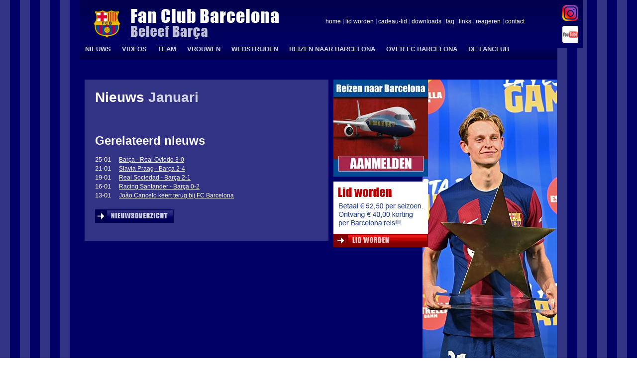

--- FILE ---
content_type: text/html; charset=UTF-8
request_url: https://www.fanclubbarcelona.nl/nieuws/torres-positief-getest-rondom-presentatie-6698.html
body_size: 2222
content:
<!DOCTYPE HTML>
<html>
<head>
<title></title>
<meta http-equiv="Content-type" content="text/html; charset=UTF-8">
<meta name="description" content="">
<meta name="keywords" content="">
<meta name="generator" content="Prezent Site Manager">
<meta name="author" content="Prezent Internet BV - www.prezent.nl">
<meta name="identifier-URL" content="http://www.fanclubbarcelona.nl">
<meta name="language" content="nl">
<link rel="stylesheet" href="/css/style.css" type="text/css" media="screen">
<link rel="stylesheet" href="/css/processContent.css" type="text/css" media="screen">
<link rel="stylesheet" href="/css/main.css" type="text/css" media="screen">
<link rel="stylesheet" href="/css/standard.css" type="text/css" media="screen">
<link rel="icon" href="/favicon.ico" type="image/x-icon">
<!--[if IE 7]>
<link rel="stylesheet" type="text/css" href="css/IE7.css">
<![endif]-->
<script type="text/javascript" src="/js/PrezentDomApi.js"></script>
<script type="text/javascript" src="/js/ufo.js"></script>
<script type="text/javascript" src="/js/mediaScroll.js"></script>
<script async="async" type="text/javascript" src="/js/newsFunctions.js"></script>
<!-- Google tag (gtag.js) -->
<script async src="https://www.googletagmanager.com/gtag/js?id=G-E0MJ96B4VN"></script>
<script>
window.dataLayer = window.dataLayer || [];
function gtag(){dataLayer.push(arguments);}
gtag('js', new Date());
gtag('config', 'G-E0MJ96B4VN');
</script>


		<script type="text/javascript" src="/js/menu.js"></script>

</head>
<body>
<div id="container">
<div id="header">
<div id="logo">
<img src="/images/logo.gif">
</div>
<div id="headerText"></div>
<div id="headerMenu">
<ul id="headerUl">
<li><a id="first" href="/">home</a></li>
<li class=""><a class="" href="../lid-worden_3.html">lid worden</a></li><li class=""><a class="" href="../cadeau-lid_81.html">cadeau-lid</a></li><li class=""><a class="" href="../downloads_5.html">downloads</a></li><li class=""><a class="" href="../faq_6.html">faq</a></li><li class=""><a class="" href="../links_7.html">links</a></li><li class=""><a class="" href="../reageren_4.html">reageren</a></li><li class=""><a class="" href="../contact_8.html">contact</a></li>
</ul>
</div>
<div id="divMainMenu">
<ul id="mainMenu" class="dropMenu">
<li class=" right"><a class="first " href="../nieuws_10.html">NIEUWS</a></li><li class=" right"><a class="" href="../videos_69.html">VIDEOS</a></li><li class=" right"><a class="" href="../team_9.html">TEAM</a></li><li class=" right"><a class="" href="../vrouwen-voetbal">VROUWEN</a></li><li class="hasChildren right"><a class="" href="../wedstrijden_11.html">WEDSTRIJDEN</a><ul class=''><li class=""><a class="first " href="../primera-division">Primera División</a></li><li class=""><a class="" href="../champions-league">Champions League</a></li><li class=""><a class="" href="../copa-del-rey">Copa del Rey</a></li><li class=""><a class="" href="../overige-wedstrijden">Overige wedstrijden</a></li></ul></li><li class="hasChildren right"><a class="" href="../voetbalreis">REIZEN NAAR BARCELONA</a><ul class=''><li class=""><a class="first " href="../reizenpartner_57.html">Reizenpartner</a></li><li class=""><a class="" href="../voetbalreis/reisverslagen">Reisverslagen</a></li><li class=""><a class="" href="../voetbalreis/reiservaringen">Reiservaringen</a></li></ul></li><li class="hasChildren right"><a class="" href="../historie_37.html">OVER FC BARCELONA</a><ul class=''><li class=""><a class="first " href="../historie_37.html">Historie</a></li><li class=""><a class="" href="../camp-nou_38.html">Camp Nou</a></li><li class=""><a class="" href="../prijzen_39.html">Prijzen</a></li><li class=""><a class="" href="../clublied_40.html">Clublied</a></li><li class=""><a class="" href="../strijdliederen_100.html">Strijdliederen</a></li><li class=""><a class="" href="../logo_58.html">Logo</a></li><li class=""><a class="" href="../records_79.html">Records</a></li><li class=""><a class="" href="../ciutat-esportiva_65.html">Ciutat Esportiva</a></li><li class=""><a class="" href="../fundacio_41.html">Fundació</a></li></ul></li><li class="hasChildren right"><a class="" href="../de-fanclub_15.html">DE FANCLUB</a><ul class=''><li class=""><a class="first " href="../over-de-fanclub_71.html">Over de fanclub</a></li><li class=""><a class="" href="../reeds-verschenen-magazines">Magazines</a></li><li class=""><a class="" href="../club-van-100">Club van 100</a></li><li class=""><a class="" href="../vriendenloterij">VriendenLoterij</a></li><li class=""><a class="" href="../bestuur-en-redactie">Bestuur en redactie</a></li><li class=""><a class="" href="../in-de-media_118.html">In de Media</a></li><li class=""><a class="" href="../penyabijeenkomst_67.html">Penyabijeenkomst</a></li></ul></li>
</ul>
</div>
</div>
<div id="mediaLinks">
<a class="instagram" target="_blank" href="https://www.instagram.com/fanclubbarcelona/"></a>
<a class="youtube" target="_blank" href="http://www.youtube.com/user/fanclubbarcelona"></a>
</div>
<div id="wrapper">
<div id="minHeight"></div>
<div id="content">
<div class="processedContent">
<!-- START BLOCK 29 -->
<div class="block"><div class="formBlock"><div class="formBody"><div id="news">
	<h2 id="newsDate">
	Nieuws <span>Januari </span>
	</h2>
	<div id="newsText">
		<div id="latestNewsItem">
			
			
		</div>
	</div>
	
		<div class="socialLinks">
    
</div>

	

	<div id="olderNewsItems">
		<h2 id="latestNews">Gerelateerd nieuws</h2>
		<ul id="latestNewsItems"><li>25-01 <a href='https://www.fanclubbarcelona.nl/nieuws/barca-real-oviedo-3-0-7585.html'>Barça - Real Oviedo 3-0</a></li><li>21-01 <a href='https://www.fanclubbarcelona.nl/nieuws/slavia-praag-barca-2-4-7584.html'>Slavia Praag - Barça 2-4</a></li><li>19-01 <a href='https://www.fanclubbarcelona.nl/nieuws/real-sociedad-barca-2-1-7583.html'>Real Sociedad - Barça 2-1</a></li><li>16-01 <a href='https://www.fanclubbarcelona.nl/nieuws/racing-santander-barca-0-2-7582.html'>Racing Santander - Barça 0-2</a></li><li>13-01 <a href='https://www.fanclubbarcelona.nl/nieuws/joao-cancelo-keert-terug-bij-fc-barcelona-7581.html'>João Cancelo keert terug bij FC Barcelona</a></li></ul>
		<a id="newsOverview" href="../nieuws_10.html"><img src="/images/newsitems/nieuwsoverzicht.jpg"></a>
	</div>
</div>
</div></div></div><div class="separator"><!-- --></div>
<!-- END BLOCK 29 -->
</div>
</div>
<div id="right">
<div id="banners">
<div class="banner"><a href="/banner/1/reizen" target='_blank' title="Reizen"><img src="/viewfile/mainbanner/8248/Barcelonareizen+content+2020.jpg" alt=""></a></div><div class="banner"><a href="/banner/2/lid-worden" target='_blank' title="Lid worden"><img src="/viewfile/mainbanner/9741/lidworden+2025-2026+content.jpg" alt=""></a></div>
</div>
<div id="player"><img src="../file_handler/photos/speler/view/2201/frenkie-6-2023-2024jpg.jpg"></div>
</div>
</div>
<div id="clear"></div>
<div id="footer">
<div id="footerLogo"><img src="/images/logofooter.jpg" alt=''></div>
<div id="divFooterMenu">
<ul id="footerMenu">
<li class=""><a class="first " href="../privacyverklaring_26.html">Privacyverklaring</a></li><li class=""><a class="" href="../disclaimer_27.html">Disclaimer</a></li><li class=""><a class="" href="../fcbarcelona.headliner.nl">FC Barcelona Headliner</a></li>
<li><a href="http://fcbarcelona.headliner.nl" target="_blank">FC Barcelona Headliner</a></li>
</ul>
</div>
</div>
</div>
</body>
<!--
This website is powered by Prezent Site Manager, for more information visit http://www.prezent.nl
-->
</html>